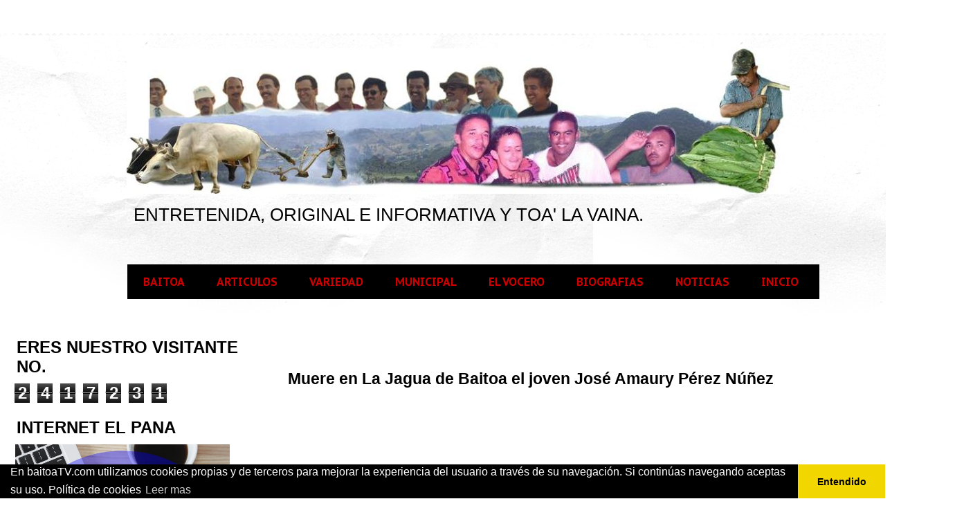

--- FILE ---
content_type: text/html; charset=UTF-8
request_url: http://www.baitoatv.com/2012/04/muere-en-la-jagua-de-baitoa-el-joven.html
body_size: 15647
content:
<!DOCTYPE html>
<html class='v2' dir='ltr' lang='es-419' xmlns='http://www.w3.org/1999/xhtml' xmlns:b='http://www.google.com/2005/gml/b' xmlns:data='http://www.google.com/2005/gml/data' xmlns:expr='http://www.google.com/2005/gml/expr'>
<head>
<link href='https://www.blogger.com/static/v1/widgets/335934321-css_bundle_v2.css' rel='stylesheet' type='text/css'/>
<script async='async' src='//pagead2.googlesyndication.com/pagead/js/adsbygoogle.js'></script>
<script> (adsbygoogle = window.adsbygoogle || []).push({ google_ad_client: "ca-pub-1019249035442110", enable_page_level_ads: true }); </script>
<script async='async' src='//pagead2.googlesyndication.com/pagead/js/adsbygoogle.js'></script>
<script> (adsbygoogle = window.adsbygoogle || []).push({ google_ad_client: "ca-pub-1019249035442110", enable_page_level_ads: true }); </script>
<meta content='width=1100' name='viewport'/>
<meta content='text/html; charset=UTF-8' http-equiv='Content-Type'/>
<meta content='blogger' name='generator'/>
<link href='http://www.baitoatv.com/favicon.ico' rel='icon' type='image/x-icon'/>
<link href='http://www.baitoatv.com/2012/04/muere-en-la-jagua-de-baitoa-el-joven.html' rel='canonical'/>
<link rel="alternate" type="application/atom+xml" title="LA VOZ OFICIAL DE BAITOA EN EL MUNDO. - Atom" href="http://www.baitoatv.com/feeds/posts/default" />
<link rel="alternate" type="application/rss+xml" title="LA VOZ OFICIAL DE BAITOA EN EL MUNDO. - RSS" href="http://www.baitoatv.com/feeds/posts/default?alt=rss" />
<link rel="service.post" type="application/atom+xml" title="LA VOZ OFICIAL DE BAITOA EN EL MUNDO. - Atom" href="https://www.blogger.com/feeds/1028163655511350122/posts/default" />

<link rel="alternate" type="application/atom+xml" title="LA VOZ OFICIAL DE BAITOA EN EL MUNDO. - Atom" href="http://www.baitoatv.com/feeds/477026208307862047/comments/default" />
<!--Can't find substitution for tag [blog.ieCssRetrofitLinks]-->
<link href='https://i.ytimg.com/vi/ovEeDcaIKvU/hqdefault.jpg' rel='image_src'/>
<meta content='http://www.baitoatv.com/2012/04/muere-en-la-jagua-de-baitoa-el-joven.html' property='og:url'/>
<meta content='Muere en La Jagua de Baitoa el joven José Amaury Pérez Núñez' property='og:title'/>
<meta content='  Por:Jean Carlos Collado   En la Mañana de este lunes 9 de abril murió en la Jagua de Baitoa el Joven   José Amaury Pérez Núñez de tan solo...' property='og:description'/>
<meta content='https://lh3.googleusercontent.com/blogger_img_proxy/AEn0k_u8nuhIX_lpByx4loDUPCY3w3XVU91LfG2cVt8oppmYstUeVDg4acQ2hUMSq75aoHuRgycEiD4NIluizPBmFF66RHjKtDIH5V8Kqls616UQjYx0=w1200-h630-n-k-no-nu' property='og:image'/>
<title>LA VOZ OFICIAL DE BAITOA EN EL MUNDO.: Muere en La Jagua de Baitoa el joven José Amaury Pérez Núñez</title>
<style type='text/css'>@font-face{font-family:'PT Sans Caption';font-style:normal;font-weight:700;font-display:swap;src:url(//fonts.gstatic.com/s/ptsanscaption/v20/0FlJVP6Hrxmt7-fsUFhlFXNIlpcSwSrkQQ-v7XwDg99l.woff2)format('woff2');unicode-range:U+0460-052F,U+1C80-1C8A,U+20B4,U+2DE0-2DFF,U+A640-A69F,U+FE2E-FE2F;}@font-face{font-family:'PT Sans Caption';font-style:normal;font-weight:700;font-display:swap;src:url(//fonts.gstatic.com/s/ptsanscaption/v20/0FlJVP6Hrxmt7-fsUFhlFXNIlpcSwSrkSA-v7XwDg99l.woff2)format('woff2');unicode-range:U+0301,U+0400-045F,U+0490-0491,U+04B0-04B1,U+2116;}@font-face{font-family:'PT Sans Caption';font-style:normal;font-weight:700;font-display:swap;src:url(//fonts.gstatic.com/s/ptsanscaption/v20/0FlJVP6Hrxmt7-fsUFhlFXNIlpcSwSrkQg-v7XwDg99l.woff2)format('woff2');unicode-range:U+0100-02BA,U+02BD-02C5,U+02C7-02CC,U+02CE-02D7,U+02DD-02FF,U+0304,U+0308,U+0329,U+1D00-1DBF,U+1E00-1E9F,U+1EF2-1EFF,U+2020,U+20A0-20AB,U+20AD-20C0,U+2113,U+2C60-2C7F,U+A720-A7FF;}@font-face{font-family:'PT Sans Caption';font-style:normal;font-weight:700;font-display:swap;src:url(//fonts.gstatic.com/s/ptsanscaption/v20/0FlJVP6Hrxmt7-fsUFhlFXNIlpcSwSrkTA-v7XwDgw.woff2)format('woff2');unicode-range:U+0000-00FF,U+0131,U+0152-0153,U+02BB-02BC,U+02C6,U+02DA,U+02DC,U+0304,U+0308,U+0329,U+2000-206F,U+20AC,U+2122,U+2191,U+2193,U+2212,U+2215,U+FEFF,U+FFFD;}</style>
<style id='page-skin-1' type='text/css'><!--
/*
-----------------------------------------------
Blogger Template Style
Name:     Travel
Designer: Sookhee Lee
URL:      www.plyfly.net
----------------------------------------------- */
/* Variable definitions
====================
<Variable name="keycolor" description="Main Color" type="color" default="#539bcd"/>
<Group description="Page Text" selector="body">
<Variable name="body.font" description="Font" type="font"
default="normal normal 13px 'Trebuchet MS',Trebuchet,sans-serif"/>
<Variable name="body.text.color" description="Text Color" type="color" default="#bbbbbb"/>
</Group>
<Group description="Backgrounds" selector=".body-fauxcolumns-outer">
<Variable name="body.background.color" description="Outer Background" type="color" default="#539bcd"/>
<Variable name="content.background.color" description="Main Background" type="color" default="transparent"/>
</Group>
<Group description="Links" selector=".main-outer">
<Variable name="link.color" description="Link Color" type="color" default="#ff9900"/>
<Variable name="link.visited.color" description="Visited Color" type="color" default="#b87209"/>
<Variable name="link.hover.color" description="Hover Color" type="color" default="#ff9900"/>
</Group>
<Group description="Blog Title" selector=".header h1">
<Variable name="header.font" description="Font" type="font"
default="normal normal 60px 'Trebuchet MS',Trebuchet,sans-serif"/>
<Variable name="header.text.color" description="Text Color" type="color" default="#ffffff" />
</Group>
<Group description="Blog Description" selector=".header .description">
<Variable name="description.text.color" description="Description Color" type="color"
default="#000000" />
</Group>
<Group description="Tabs Text" selector=".tabs-inner .widget li a">
<Variable name="tabs.font" description="Font" type="font"
default="normal bold 16px 'Trebuchet MS',Trebuchet,sans-serif"/>
<Variable name="tabs.text.color" description="Text Color" type="color" default="#ffffff"/>
<Variable name="tabs.selected.text.color" description="Selected Color" type="color" default="#ffffff"/>
</Group>
<Group description="Tabs Background" selector=".tabs-outer .PageList">
<Variable name="tabs.background.color" description="Background Color" type="color" default="transparent"/>
<Variable name="tabs.selected.background.color" description="Selected Color" type="color" default="transparent"/>
</Group>
<Group description="Date Header" selector=".main-inner h2.date-header">
<Variable name="date.font" description="Font" type="font"
default="normal normal 14px 'Trebuchet MS',Trebuchet,sans-serif"/>
<Variable name="date.text.color" description="Text Color" type="color" default="#000000"/>
</Group>
<Group description="Post Title" selector="h3.post-title a">
<Variable name="post.title.font" description="Font" type="font"
default="normal bold 20px 'Trebuchet MS',Trebuchet,sans-serif"/>
<Variable name="post.title.text.color" description="Text Color" type="color"
default="#ffffff"/>
</Group>
<Group description="Post Background" selector=".column-center-inner">
<Variable name="post.background.color" description="Background Color" type="color"
default="transparent"/>
<Variable name="post.background.url" description="Post Background URL" type="url" default="none"/>
</Group>
<Group description="Gadget Title Color" selector="h2">
<Variable name="widget.title.font" description="Font" type="font"
default="normal bold 14px 'Trebuchet MS',Trebuchet,sans-serif"/>
<Variable name="widget.title.text.color" description="Title Color" type="color" default="#ffffff"/>
</Group>
<Group description="Gadget Text" selector=".footer-inner .widget, .sidebar .widget">
<Variable name="widget.font" description="Font" type="font"
default="normal normal 20px Arial, Tahoma, Helvetica, FreeSans, sans-serif"/>
<Variable name="widget.text.color" description="Text Color" type="color" default="#000000"/>
</Group>
<Group description="Gadget Links" selector=".sidebar .widget">
<Variable name="widget.link.color" description="Link Color" type="color" default="#000000"/>
<Variable name="widget.link.visited.color" description="Visited Color" type="color" default="#3d5d83"/>
<Variable name="widget.alternate.text.color" description="Alternate Color" type="color" default="#ffffff"/>
</Group>
<Group description="Sidebar Background" selector=".column-left-inner .column-right-inner">
<Variable name="widget.outer.background.color" description="Background Color" type="color" default="transparent" />
<Variable name="widget.border.bevel.color" description="Bevel Color" type="color" default="transparent" />
</Group>
<Variable name="body.background" description="Body Background" type="background"
color="rgba(0, 0, 0, 0)" default="$(color) none repeat-x scroll top center"/>
<Variable name="content.background" description="Content Background" type="background"
color="#ffffff" default="$(color) none repeat scroll top center"/>
<Variable name="comments.background" description="Comments Background" type="background"
default="#cccccc none repeat scroll top center"/>
<Variable name="content.imageBorder.top.space" description="Content Image Border Top Space" type="length" default="0" min="0" max="100px"/>
<Variable name="content.imageBorder.top" description="Content Image Border Top" type="url" default="none"/>
<Variable name="content.margin" description="Content Margin Top" type="length" default="20px" min="0" max="100px"/>
<Variable name="content.padding" description="Content Padding" type="length" default="20px" min="0" max="100px"/>
<Variable name="content.posts.padding" description="Posts Content Padding" type="length" default="10px" min="0" max="100px"/>
<Variable name="tabs.background.gradient" description="Tabs Background Gradient" type="url"
default="url(https://resources.blogblog.com/blogblog/data/1kt/travel/bg_black_50.png)"/>
<Variable name="tabs.selected.background.gradient" description="Tabs Selected Background Gradient" type="url"
default="url(https://resources.blogblog.com/blogblog/data/1kt/travel/bg_black_50.png)"/>
<Variable name="widget.outer.background.gradient" description="Sidebar Gradient" type="url"
default="url(https://resources.blogblog.com/blogblog/data/1kt/travel/bg_black_50.png)"/>
<Variable name="footer.background.gradient" description="Footer Background Gradient" type="url" default="none"/>
<Variable name="mobile.background.overlay" description="Mobile Background Overlay" type="string"
default="transparent none repeat scroll top left"/>
<Variable name="mobile.button.color" description="Mobile Button Color" type="color" default="#ffffff" />
<Variable name="startSide" description="Side where text starts in blog language" type="automatic" default="left"/>
<Variable name="endSide" description="Side where text ends in blog language" type="automatic" default="right"/>
*/
/* Content
----------------------------------------------- */
body {
font: normal normal 20px Arial, Tahoma, Helvetica, FreeSans, sans-serif;
color: #000000;
background: rgba(0, 0, 0, 0) url(http://1.bp.blogspot.com/-4yRbTQ4FhaQ/WU0e9eV8pQI/AAAAAAAAEQA/h4Cg9-zQn6wuJnOyjrVcqysVfC76qac3gCK4BGAYYCw/s1600/blanco.png) repeat scroll top left;
}
html body .region-inner {
min-width: 0;
max-width: 100%;
width: auto;
}
a:link {
text-decoration:none;
color: #4b89d4;
}
a:visited {
text-decoration:none;
color: #3d5d83;
}
a:hover {
text-decoration:underline;
color: #f28d00;
}
.content-outer .content-cap-top {
height: 5px;
background: transparent url(https://resources.blogblog.com/blogblog/data/1kt/travel/bg_container.png) repeat-x scroll top center;
}
.content-outer {
margin: 0 auto;
padding-top: 20px;
}
.content-inner {
background: #ffffff url(https://resources.blogblog.com/blogblog/data/1kt/travel/bg_container.png) repeat-x scroll top left;
background-position: left -5px;
background-color: #ffffff;
padding: 20px;
}
.main-inner .date-outer {
margin-bottom: 2em;
}
/* Header
----------------------------------------------- */
.header-inner .Header .titlewrapper,
.header-inner .Header .descriptionwrapper {
padding-left: 10px;
padding-right: 10px;
}
.Header h1 {
font: normal normal 24px Arial, Tahoma, Helvetica, FreeSans, sans-serif;
color: #000000;
}
.Header h1 a {
color: #000000;
}
.Header .description {
font-size: 130%;
}
/* Tabs
----------------------------------------------- */
.tabs-inner {
margin: 1em 0 0;
padding: 0;
}
.tabs-inner .section {
margin: 0;
}
.tabs-inner .widget ul {
padding: 0;
background: #000000 none repeat scroll top center;
}
.tabs-inner .widget li {
border: none;
}
.tabs-inner .widget li a {
display: inline-block;
padding: 1em 1.5em;
color: #cc0000;
font: normal bold 16px PT Sans Caption;
}
.tabs-inner .widget li.selected a,
.tabs-inner .widget li a:hover {
position: relative;
z-index: 1;
background: #f80000 none repeat scroll top center;
color: #fcfcfc;
}
/* Headings
----------------------------------------------- */
h2 {
font: normal bold 24px 'Trebuchet MS',Trebuchet,sans-serif;
color: #000000;
}
.main-inner h2.date-header {
font: normal normal 14px 'Trebuchet MS',Trebuchet,sans-serif;
color: #6d6d6d;
}
.footer-inner .widget h2,
.sidebar .widget h2 {
padding-bottom: .5em;
}
/* Main
----------------------------------------------- */
.main-inner {
padding: 20px 0;
}
.main-inner .column-center-inner {
padding: 10px 0;
}
.main-inner .column-center-inner .section {
margin: 0 10px;
}
.main-inner .column-right-inner {
margin-left: 20px;
}
.main-inner .fauxcolumn-right-outer .fauxcolumn-inner {
margin-left: 20px;
background: #ffffff none repeat scroll top left;
}
.main-inner .column-left-inner {
margin-right: 20px;
}
.main-inner .fauxcolumn-left-outer .fauxcolumn-inner {
margin-right: 20px;
background: #ffffff none repeat scroll top left;
}
.main-inner .column-left-inner,
.main-inner .column-right-inner {
padding: 15px 0;
}
/* Posts
----------------------------------------------- */
h3.post-title {
margin-top: 20px;
}
h3.post-title a {
font: normal bold 36px Arial, Tahoma, Helvetica, FreeSans, sans-serif;
color: #000000;
}
h3.post-title a:hover {
text-decoration: underline;
}
.main-inner .column-center-outer {
background: #ffffff none repeat scroll top left;
_background-image: none;
}
.post-body {
line-height: 1.4;
position: relative;
}
.post-header {
margin: 0 0 1em;
line-height: 1.6;
}
.post-footer {
margin: .5em 0;
line-height: 1.6;
}
#blog-pager {
font-size: 140%;
}
#comments {
background: #cccccc none repeat scroll top center;
padding: 15px;
}
#comments .comment-author {
padding-top: 1.5em;
}
#comments h4,
#comments .comment-author a,
#comments .comment-timestamp a {
color: #000000;
}
#comments .comment-author:first-child {
padding-top: 0;
border-top: none;
}
.avatar-image-container {
margin: .2em 0 0;
}
/* Comments
----------------------------------------------- */
#comments a {
color: #000000;
}
.comments .comments-content .icon.blog-author {
background-repeat: no-repeat;
background-image: url([data-uri]);
}
.comments .comments-content .loadmore a {
border-top: 1px solid #000000;
border-bottom: 1px solid #000000;
}
.comments .comment-thread.inline-thread {
background: #ffffff;
}
.comments .continue {
border-top: 2px solid #000000;
}
/* Widgets
----------------------------------------------- */
.sidebar .widget {
border-bottom: 2px solid #ffffff;
padding-bottom: 10px;
margin: 10px 0;
}
.sidebar .widget:first-child {
margin-top: 0;
}
.sidebar .widget:last-child {
border-bottom: none;
margin-bottom: 0;
padding-bottom: 0;
}
.footer-inner .widget,
.sidebar .widget {
font: normal normal 13px 'Trebuchet MS',Trebuchet,sans-serif;
color: #ffffff;
}
.sidebar .widget a:link {
color: #000000;
text-decoration: none;
}
.sidebar .widget a:visited {
color: #ffffff;
}
.sidebar .widget a:hover {
color: #000000;
text-decoration: underline;
}
.footer-inner .widget a:link {
color: #4b89d4;
text-decoration: none;
}
.footer-inner .widget a:visited {
color: #3d5d83;
}
.footer-inner .widget a:hover {
color: #4b89d4;
text-decoration: underline;
}
.widget .zippy {
color: #000000;
}
.footer-inner {
background: transparent none repeat scroll top center;
}
/* Mobile
----------------------------------------------- */
body.mobile  {
background-size: 100% auto;
}
body.mobile .AdSense {
margin: 0 -10px;
}
.mobile .body-fauxcolumn-outer {
background: transparent none repeat scroll top left;
}
.mobile .footer-inner .widget a:link {
color: #000000;
text-decoration: none;
}
.mobile .footer-inner .widget a:visited {
color: #ffffff;
}
.mobile-post-outer a {
color: #000000;
}
.mobile-link-button {
background-color: #4b89d4;
}
.mobile-link-button a:link, .mobile-link-button a:visited {
color: rgba(0, 0, 0, 0);
}
.mobile-index-contents {
color: #000000;
}
.mobile .tabs-inner .PageList .widget-content {
background: #f80000 none repeat scroll top center;
color: #fcfcfc;
}
.mobile .tabs-inner .PageList .widget-content .pagelist-arrow {
border-left: 1px solid #fcfcfc;
}

--></style>
<style id='template-skin-1' type='text/css'><!--
body {
min-width: 1370px;
}
.content-outer, .content-fauxcolumn-outer, .region-inner {
min-width: 1370px;
max-width: 1370px;
_width: 1370px;
}
.main-inner .columns {
padding-left: 400px;
padding-right: 0px;
}
.main-inner .fauxcolumn-center-outer {
left: 400px;
right: 0px;
/* IE6 does not respect left and right together */
_width: expression(this.parentNode.offsetWidth -
parseInt("400px") -
parseInt("0px") + 'px');
}
.main-inner .fauxcolumn-left-outer {
width: 400px;
}
.main-inner .fauxcolumn-right-outer {
width: 0px;
}
.main-inner .column-left-outer {
width: 400px;
right: 100%;
margin-left: -400px;
}
.main-inner .column-right-outer {
width: 0px;
margin-right: -0px;
}
#layout {
min-width: 0;
}
#layout .content-outer {
min-width: 0;
width: 800px;
}
#layout .region-inner {
min-width: 0;
width: auto;
}
body#layout div.add_widget {
padding: 8px;
}
body#layout div.add_widget a {
margin-left: 32px;
}
--></style>
<style>
    body {background-image:url(http\:\/\/1.bp.blogspot.com\/-4yRbTQ4FhaQ\/WU0e9eV8pQI\/AAAAAAAAEQA\/h4Cg9-zQn6wuJnOyjrVcqysVfC76qac3gCK4BGAYYCw\/s1600\/blanco.png);}
    
@media (max-width: 200px) { body {background-image:url(http\:\/\/1.bp.blogspot.com\/-4yRbTQ4FhaQ\/WU0e9eV8pQI\/AAAAAAAAEQA\/h4Cg9-zQn6wuJnOyjrVcqysVfC76qac3gCK4BGAYYCw\/w200\/blanco.png);}}
@media (max-width: 400px) and (min-width: 201px) { body {background-image:url(http\:\/\/1.bp.blogspot.com\/-4yRbTQ4FhaQ\/WU0e9eV8pQI\/AAAAAAAAEQA\/h4Cg9-zQn6wuJnOyjrVcqysVfC76qac3gCK4BGAYYCw\/w400\/blanco.png);}}
@media (max-width: 800px) and (min-width: 401px) { body {background-image:url(http\:\/\/1.bp.blogspot.com\/-4yRbTQ4FhaQ\/WU0e9eV8pQI\/AAAAAAAAEQA\/h4Cg9-zQn6wuJnOyjrVcqysVfC76qac3gCK4BGAYYCw\/w800\/blanco.png);}}
@media (max-width: 1200px) and (min-width: 801px) { body {background-image:url(http\:\/\/1.bp.blogspot.com\/-4yRbTQ4FhaQ\/WU0e9eV8pQI\/AAAAAAAAEQA\/h4Cg9-zQn6wuJnOyjrVcqysVfC76qac3gCK4BGAYYCw\/w1200\/blanco.png);}}
/* Last tag covers anything over one higher than the previous max-size cap. */
@media (min-width: 1201px) { body {background-image:url(http\:\/\/1.bp.blogspot.com\/-4yRbTQ4FhaQ\/WU0e9eV8pQI\/AAAAAAAAEQA\/h4Cg9-zQn6wuJnOyjrVcqysVfC76qac3gCK4BGAYYCw\/w1600\/blanco.png);}}
  </style>
<link href='//cdnjs.cloudflare.com/ajax/libs/cookieconsent2/3.1.0/cookieconsent.min.css' rel='stylesheet' type='text/css'/>
<script src='//cdnjs.cloudflare.com/ajax/libs/cookieconsent2/3.1.0/cookieconsent.min.js'></script>
<link href='//cdnjs.cloudflare.com/ajax/libs/cookieconsent2/3.1.0/cookieconsent.min.css' rel='stylesheet' type='text/css'/>
<script src='//cdnjs.cloudflare.com/ajax/libs/cookieconsent2/3.1.0/cookieconsent.min.js'></script>
<script>
window.addEventListener("load", function(){
window.cookieconsent.initialise({
  "palette": {
    "popup": {
      "background": "#000"
    },
    "button": {
      "background": "#f1d600"
    }
  },
  "theme": "edgeless",
  "content": {
    "message": "En baitoaTV.com utilizamos cookies propias y de terceros para mejorar la experiencia del usuario a través de su navegación. Si continúas navegando aceptas su uso. Política de cookies",
    "dismiss": "Entendido",
    "link": "Leer mas ",
    "href": "https://www.baitoatv.com/p/como-google-usa-las-cookies.html"
  }
})});
</script>
<script async='async' src='//pagead2.googlesyndication.com/pagead/js/adsbygoogle.js'></script>
<script>
     (adsbygoogle = window.adsbygoogle || []).push({
          google_ad_client: "ca-pub-1019249035442110",
          enable_page_level_ads: true
     });
</script>
<link href='https://www.blogger.com/dyn-css/authorization.css?targetBlogID=1028163655511350122&amp;zx=f3ec0db8-d618-483e-b547-e022b280c3af' media='none' onload='if(media!=&#39;all&#39;)media=&#39;all&#39;' rel='stylesheet'/><noscript><link href='https://www.blogger.com/dyn-css/authorization.css?targetBlogID=1028163655511350122&amp;zx=f3ec0db8-d618-483e-b547-e022b280c3af' rel='stylesheet'/></noscript>
<meta name='google-adsense-platform-account' content='ca-host-pub-1556223355139109'/>
<meta name='google-adsense-platform-domain' content='blogspot.com'/>

<!-- data-ad-client=ca-pub-1019249035442110 -->

</head>
<body class='loading'>
<div class='navbar no-items section' id='navbar' name='NavBar '>
</div>
<div class='body-fauxcolumns'>
<div class='fauxcolumn-outer body-fauxcolumn-outer'>
<div class='cap-top'>
<div class='cap-left'></div>
<div class='cap-right'></div>
</div>
<div class='fauxborder-left'>
<div class='fauxborder-right'></div>
<div class='fauxcolumn-inner'>
</div>
</div>
<div class='cap-bottom'>
<div class='cap-left'></div>
<div class='cap-right'></div>
</div>
</div>
</div>
<div class='content'>
<div class='content-fauxcolumns'>
<div class='fauxcolumn-outer content-fauxcolumn-outer'>
<div class='cap-top'>
<div class='cap-left'></div>
<div class='cap-right'></div>
</div>
<div class='fauxborder-left'>
<div class='fauxborder-right'></div>
<div class='fauxcolumn-inner'>
</div>
</div>
<div class='cap-bottom'>
<div class='cap-left'></div>
<div class='cap-right'></div>
</div>
</div>
</div>
<div class='content-outer'>
<div class='content-cap-top cap-top'>
<div class='cap-left'></div>
<div class='cap-right'></div>
</div>
<div class='fauxborder-left content-fauxborder-left'>
<div class='fauxborder-right content-fauxborder-right'></div>
<div class='content-inner'>
<header>
<div class='header-outer'>
<div class='header-cap-top cap-top'>
<div class='cap-left'></div>
<div class='cap-right'></div>
</div>
<div class='fauxborder-left header-fauxborder-left'>
<div class='fauxborder-right header-fauxborder-right'></div>
<div class='region-inner header-inner'>
<div class='header section' id='header' name='Encabezado'><div class='widget Header' data-version='1' id='Header1'>
<div id='header-inner'>
<a href='http://www.baitoatv.com/' style='display: block'>
<img alt='LA VOZ OFICIAL DE BAITOA EN EL MUNDO.' height='211px; ' id='Header1_headerimg' src='https://blogger.googleusercontent.com/img/b/R29vZ2xl/AVvXsEj2N1efDQreijARCNsR7IXA6Ve_sGWBvByVNVroEJFkmR2uaeP5egxyYuy0qsDVDPkvN_SjdsctudmjqpmHyXSgqwQR9PAML1LnpnXoYv9ITJJYc9cG2Ec-mSAOofSDlUGeH7O1SM7lYkoN/s1460/fondo+baitoTV.jpg' style='display: block' width='960px; '/>
</a>
<div class='descriptionwrapper'>
<p class='description'><span>ENTRETENIDA, ORIGINAL E INFORMATIVA Y TOA' LA VAINA.</span></p>
</div>
</div>
</div></div>
</div>
</div>
<div class='header-cap-bottom cap-bottom'>
<div class='cap-left'></div>
<div class='cap-right'></div>
</div>
</div>
</header>
<div class='tabs-outer'>
<div class='tabs-cap-top cap-top'>
<div class='cap-left'></div>
<div class='cap-right'></div>
</div>
<div class='fauxborder-left tabs-fauxborder-left'>
<div class='fauxborder-right tabs-fauxborder-right'></div>
<div class='region-inner tabs-inner'>
<div class='tabs no-items section' id='crosscol' name='Todas las columnas'></div>
<div class='tabs section' id='crosscol-overflow' name='Cross-Column 2'><div class='widget HTML' data-version='1' id='HTML1'>
<div class='widget-content'>
<style type="text/css">
			
			* {
				margin:-1px;
				padding:-1px;
			}
			
			#header {
				margin:auto;
				width:1000px;
				font-family:Arial, Helvetica, sans-serif;
			}
			
			ul, ol {
				list-style:none;
			}
			
			.nav > li {
				float:left;
			}
			
			.nav li a {
				background-color:#000;
				color:#fff;
				text-decoration:none;
				padding:1px 1px;
				display:block;
			}
			
			.nav li a:hover {
				background-color:#434343;
			}
			
			.nav li ul {
				display:none;
				position:absolute;
				min-width:100px;
			}
			
			.nav li:hover > ul {
				display:block;
			}
			
			.nav li ul li {
				position:relative;
			}
			
			.nav li ul li ul {
				right:-100px;
				top:0px;
			
		</style>
	
	
		<div id="header">
			<ul class="nav">
<li><a href="http://www.baitoatv.com/search/label/baitoa">BAITOA</a>
					<ul>
						<li><a href="http://www.baitoatv.com/search/label/BAITOA%20MUNICIPIO ">BAITOA MUNICIPIO</a></li>


<li><a href="http://www.baitoatv.com/search/label/HOSPITAL%20DE%20BAITOA">HOSPITAL</a></li>
						<li><a href="http://www.baitoatv.com/search/label/agua%20baitoa ">ACUEDUCTO</a></li>
                                                <li><a href="http://www.baitoatv.com/search/label/problematicas ">PROBLEMATICAS</a> </li>

<li><a href="http://www.baitoatv.com/search/label/unidos%20por%20amor">UNIDOS POR AMOR A BAITOA</a></li>


</ul></li>

				
<li><a href="http://www.baitoatv.com/search/label/articulos">ARTICULOS</a>
<ul>
						<li><a href="http://www.baitoatv.com/search/label/LEONARDO%20PEREZ">LEONARDO PEREZ</a></li>
						<li><a href="http://www.baitoatv.com/search/label/Ruben%20Diaz">RUBEN DIAZ</a></li>
<li><a href="https://www.baitoatv.com/search/label/Jose%20Miguel%20Nu%C3%B1ez">JOSE MIGUEL NUÑEZ</a></li>
						<li><a href="https://www.baitoatv.com/search/label/Waldy%20Genao.">WALDY GENAO</a> </li>
                                                <li><a href="http://www.baitoatv.com/search/label/Rafael%20Pe%C3%B1a">RAFAEL PEÑA</a></li>
			
						
					</ul>
				</li>

						

				
<li><a href="http://www.baitoatv.com/search/label/variedad">VARIEDAD</a>
<ul>
<li><a href="http://www.baitoatv.com/search/label/talento%20local ">TALENTO LOCAL</a>  </li>

<li><a href="http://www.baitoatv.com/search/label/fotosbaitoa">FOTOS DE BAITOA </a>  </li>
<li><a href="http://www.baitoatv.com/search/label/actividades ">ACTIVIDADES</a>  </li>
<li><a href="http://www.baitoatv.com/search/label/eventos">EVENTOS</a>  </li>
</ul> </li>

<li><a href="http://www.baitoatv.com/search/label/Municipal">MUNICIPAL</a>
		<ul>
<li><a href="http://www.baitoatv.com/search/label/RADHAMES%20ROJAS ">RADHAMES ROJAS</a> </li>
<li><a href="http://www.baitoatv.com/search/label/Bernardo%20Lopez">BERNARDO LOPEZ</a></li>

</ul> </li>


				<li><a href="http://www.baitoatv.com/search/label/elvocerotv">EL VOCERO</a>
<ul>
						
						<li><a href="http://www.baitoatv.com/search/label/entrevistas">ENTREVISTAS</a></li>
						<li><a href="http://www.baitoatv.com/search/label/comentarios">COMENTARIOS</a> </li>
<li><a href="http://www.baitoatv.com/search/label/lacherchadenewyork ">LA CHERCHAR EN NY</a>  </li>
</ul> </li>
		


<li><a href="http://www.baitoatv.com/search/label/lideres">BIOGRAFIAS</a>
<ul> 
<li><a href="http://www.baitoatv.com/search/label/personages "> PERSONAJES</a></li>
</ul>
</li>
<li><a href=" http://www.baitoatv.com/search/label/noticias">NOTICIAS</a>
					<ul> 
						
<li><a href="http://www.baitoatv.com/search/label/Sabana%20Iglesia "> SABANA IGLESIA</a></li>
							</ul>
				</li>


<li><a href="http://www.baitoatv.com">INICIO</a></li>




					
		
		</ul></div>

<div class="separator" style="clear: both; text-align: center;">
<a href="https://blogger.googleusercontent.com/img/b/R29vZ2xl/AVvXsEhEvtNqAuiOn_kC49GYGEeJ3DMZPxx28L01Ox1l_PiORmQyk0zZ3xOXQmSKMdLf2S5h7le2KS86c3YViL2jsji0WHvpDbWE_VccKaPRgfNIrhwYI2IretvsNh8K6W3b9zSmKWMFZKCbTFqw/s1600/fondo-blanco-275-x-11-m.jpg" imageanchor="1" style="margin-left: 1em; margin-right: 1em;"><img border="0" data-original-height="5" data-original-width="1" height="5" src="https://blogger.googleusercontent.com/img/b/R29vZ2xl/AVvXsEhEvtNqAuiOn_kC49GYGEeJ3DMZPxx28L01Ox1l_PiORmQyk0zZ3xOXQmSKMdLf2S5h7le2KS86c3YViL2jsji0WHvpDbWE_VccKaPRgfNIrhwYI2IretvsNh8K6W3b9zSmKWMFZKCbTFqw/s320/fondo-blanco-275-x-11-m.jpg" width="1" /></a></div>
</div>
<div class='clear'></div>
</div></div>
</div>
</div>
<div class='tabs-cap-bottom cap-bottom'>
<div class='cap-left'></div>
<div class='cap-right'></div>
</div>
</div>
<div class='main-outer'>
<div class='main-cap-top cap-top'>
<div class='cap-left'></div>
<div class='cap-right'></div>
</div>
<div class='fauxborder-left main-fauxborder-left'>
<div class='fauxborder-right main-fauxborder-right'></div>
<div class='region-inner main-inner'>
<div class='columns fauxcolumns'>
<div class='fauxcolumn-outer fauxcolumn-center-outer'>
<div class='cap-top'>
<div class='cap-left'></div>
<div class='cap-right'></div>
</div>
<div class='fauxborder-left'>
<div class='fauxborder-right'></div>
<div class='fauxcolumn-inner'>
</div>
</div>
<div class='cap-bottom'>
<div class='cap-left'></div>
<div class='cap-right'></div>
</div>
</div>
<div class='fauxcolumn-outer fauxcolumn-left-outer'>
<div class='cap-top'>
<div class='cap-left'></div>
<div class='cap-right'></div>
</div>
<div class='fauxborder-left'>
<div class='fauxborder-right'></div>
<div class='fauxcolumn-inner'>
</div>
</div>
<div class='cap-bottom'>
<div class='cap-left'></div>
<div class='cap-right'></div>
</div>
</div>
<div class='fauxcolumn-outer fauxcolumn-right-outer'>
<div class='cap-top'>
<div class='cap-left'></div>
<div class='cap-right'></div>
</div>
<div class='fauxborder-left'>
<div class='fauxborder-right'></div>
<div class='fauxcolumn-inner'>
</div>
</div>
<div class='cap-bottom'>
<div class='cap-left'></div>
<div class='cap-right'></div>
</div>
</div>
<!-- corrects IE6 width calculation -->
<div class='columns-inner'>
<div class='column-center-outer'>
<div class='column-center-inner'>
<div class='main section' id='main' name='Principal'><div class='widget Blog' data-version='1' id='Blog1'>
<div class='blog-posts hfeed'>

          <div class="date-outer">
        

          <div class="date-posts">
        
<div class='post-outer'>
<div class='post hentry uncustomized-post-template' itemprop='blogPost' itemscope='itemscope' itemtype='http://schema.org/BlogPosting'>
<meta content='https://i.ytimg.com/vi/ovEeDcaIKvU/hqdefault.jpg' itemprop='image_url'/>
<meta content='1028163655511350122' itemprop='blogId'/>
<meta content='477026208307862047' itemprop='postId'/>
<a name='477026208307862047'></a>
<h3 class='post-title entry-title' itemprop='name'>
Muere en La Jagua de Baitoa el joven José Amaury Pérez Núñez
</h3>
<div class='post-header'>
<div class='post-header-line-1'></div>
</div>
<div class='post-body entry-content' id='post-body-477026208307862047' itemprop='description articleBody'>
<iframe allowfullscreen="" src="http://www.youtube.com/embed/ovEeDcaIKvU?fs=1" frameborder="0" height="300" width="610"></iframe>

<span style=";font-family:Calibri;font-size:13pt;"  ><span style="color:white;"><span style="color: rgb(204, 0, 0);">Por:Jean Carlos Collado<o:p></o:p></span></span></span>

<span style=";font-family:Calibri;font-size:13pt;color:black;"   >En la Mañana de este lunes 9 de abril murió en la Jagua de Baitoa el Joven<span style="">  </span>José Amaury Pérez Núñez de tan solo 18 años de edad.</span>

<div class="MsoNormal" style="margin: 0cm 0cm 0pt;"><span style=";font-family:Calibri;font-size:13pt;color:black;"   >Según nos dijo el padre el joven venia sufriendo de los pulmones y riñones desde hace ya 3 meses atrás lo cual se le fue complicando cada vez más. Ellos estaban Dializando al joven pero al parecer no aguanto más lo que provocara la muerte de Amaury.</span></div><div class="MsoNormal" style="margin: 0cm 0cm 0pt;"><span style=";font-family:Calibri;font-size:13pt;color:black;"   >Baitoa esta de luto tras la perdida de este joven estudiante&#8230;<o:p></o:p></span></div>
<div style='clear: both;'></div>
</div>
<div class='post-footer'>
<div class='post-footer-line post-footer-line-1'>
<span class='post-author vcard'>
</span>
<span class='post-timestamp'>
</span>
<span class='post-comment-link'>
</span>
<span class='post-icons'>
<span class='item-control blog-admin pid-1689177088'>
<a href='https://www.blogger.com/post-edit.g?blogID=1028163655511350122&postID=477026208307862047&from=pencil' title='Editar entrada'>
<img alt='' class='icon-action' height='18' src='https://resources.blogblog.com/img/icon18_edit_allbkg.gif' width='18'/>
</a>
</span>
</span>
<div class='post-share-buttons goog-inline-block'>
<a class='goog-inline-block share-button sb-email' href='https://www.blogger.com/share-post.g?blogID=1028163655511350122&postID=477026208307862047&target=email' target='_blank' title='Enviar esto por correo electrónico'><span class='share-button-link-text'>Enviar esto por correo electrónico</span></a><a class='goog-inline-block share-button sb-blog' href='https://www.blogger.com/share-post.g?blogID=1028163655511350122&postID=477026208307862047&target=blog' onclick='window.open(this.href, "_blank", "height=270,width=475"); return false;' target='_blank' title='BlogThis!'><span class='share-button-link-text'>BlogThis!</span></a><a class='goog-inline-block share-button sb-twitter' href='https://www.blogger.com/share-post.g?blogID=1028163655511350122&postID=477026208307862047&target=twitter' target='_blank' title='Compartir en X'><span class='share-button-link-text'>Compartir en X</span></a><a class='goog-inline-block share-button sb-facebook' href='https://www.blogger.com/share-post.g?blogID=1028163655511350122&postID=477026208307862047&target=facebook' onclick='window.open(this.href, "_blank", "height=430,width=640"); return false;' target='_blank' title='Compartir en Facebook'><span class='share-button-link-text'>Compartir en Facebook</span></a><a class='goog-inline-block share-button sb-pinterest' href='https://www.blogger.com/share-post.g?blogID=1028163655511350122&postID=477026208307862047&target=pinterest' target='_blank' title='Compartir en Pinterest'><span class='share-button-link-text'>Compartir en Pinterest</span></a>
</div>
</div>
<div class='post-footer-line post-footer-line-2'>
<span class='post-labels'>
</span>
</div>
<div class='post-footer-line post-footer-line-3'>
<span class='post-location'>
</span>
</div>
</div>
</div>
<div class='comments' id='comments'>
<a name='comments'></a>
</div>
</div>
<div class='inline-ad'>
</div>

        </div></div>
      
</div>
<div class='blog-pager' id='blog-pager'>
<span id='blog-pager-newer-link'>
<a class='blog-pager-newer-link' href='http://www.baitoatv.com/2012/04/defensa-civil-de-baitoa-sierra-con.html' id='Blog1_blog-pager-newer-link' title='Entrada más reciente'>Entrada más reciente</a>
</span>
<span id='blog-pager-older-link'>
<a class='blog-pager-older-link' href='http://www.baitoatv.com/2012/04/arroyo-de-baitoa-botaooodespues-de-caer.html' id='Blog1_blog-pager-older-link' title='Entrada antigua'>Entrada antigua</a>
</span>
<a class='home-link' href='http://www.baitoatv.com/'>Página Principal</a>
</div>
<div class='clear'></div>
<div class='post-feeds'>
</div>
</div><div class='widget HTML' data-version='1' id='HTML2'>
<div class='widget-content'>
<script async src="//pagead2.googlesyndication.com/pagead/js/adsbygoogle.js"></script>
<ins class="adsbygoogle"
     style="display:inline-block;width:300px;height:600px"
     data-ad-client="ca-pub-1019249035442110"
     data-ad-slot="1970816470"></ins>
<script>
     (adsbygoogle = window.adsbygoogle || []).push({});
</script>
</div>
<div class='clear'></div>
</div><div class='widget PopularPosts' data-version='1' id='PopularPosts1'>
<h2>LA VOZ OFICIAL DE BAITOA EN EL MUNDO</h2>
<div class='widget-content popular-posts'>
<ul>
<li>
<div class='item-content'>
<div class='item-thumbnail'>
<a href='http://www.baitoatv.com/2014/08/figureo-tipo-baitoatv-24-agosto-baitoa.html' target='_blank'>
<img alt='' border='0' src='https://blogger.googleusercontent.com/img/b/R29vZ2xl/AVvXsEgQQYynPYjFixtOyz48keeBPV9AfyXSFilFF8HoIfgDvMX11tzpXl9lq_CORpQNNZzoK9eDNDagukFNpCgy2bJuiRj2wWGsfEYweMrSn100p7QTk9aK2HInbPBvRTGwVdpA06a16F7-w2Xg/w72-h72-p-k-no-nu/10647569_10204806546182433_665601273_n.jpg'/>
</a>
</div>
<div class='item-title'><a href='http://www.baitoatv.com/2014/08/figureo-tipo-baitoatv-24-agosto-baitoa.html'>Figureo tipo baitoaTV; 24 agosto Baitoa</a></div>
<div class='item-snippet'>          La chicas de del control del sábado, Riky y su amigo Judio; Carlos Iglesia de regreso en Baitoa luego de 14 años y el combo comple...</div>
</div>
<div style='clear: both;'></div>
</li>
<li>
<div class='item-content'>
<div class='item-thumbnail'>
<a href='http://www.baitoatv.com/2013/07/amplificando-mi-voz-infancia-feliz.html' target='_blank'>
<img alt='' border='0' src='https://lh3.googleusercontent.com/blogger_img_proxy/AEn0k_uqHCkMdhvYhAEAz7hoIq6ZRWDV7uCmTDXUFi8ooiCP574hvm7LRYgNe4-_oha64ZeBquPGefLwSQ6ghfRuQtuTq7UKZYSz2X6HRteDVjGfNzn2joljQNbcPtwSQvpv8cc6YXb8lC5Lmkq_Q-NB6oGnusub_5pgEQP960oeD8Nl4w=w72-h72-p-k-no-nu'/>
</a>
</div>
<div class='item-title'><a href='http://www.baitoatv.com/2013/07/amplificando-mi-voz-infancia-feliz.html'>Amplificando mi voz; INFANCIA FELIZ</a></div>
<div class='item-snippet'>  I N F A N C I A &#160;   F E L I Z&#160;  Por: Jose Miguel     A yer, mientras hurgaba entre mís amigos de papel y tinta ( los libros )  me encontré...</div>
</div>
<div style='clear: both;'></div>
</li>
<li>
<div class='item-content'>
<div class='item-thumbnail'>
<a href='http://www.baitoatv.com/2014/03/papa-urena-entrevista-en-sabana-iglesia.html' target='_blank'>
<img alt='' border='0' src='https://blogger.googleusercontent.com/img/b/R29vZ2xl/AVvXsEj4sB5-AegkbBqo9P2VKsLtwACAE6ICwLbgI70p-1PbbKhHikmOQ95oANrSGt54VKfaCOy0oFSOEewMZh2Vz3YV5-IaT4vFy7BOTgjEoQW8S0SvFuqwFQZxjoWJH_BCHxxYGKlsgrwOWMU/w72-h72-p-k-no-nu/johnny+sky+angel.jpg'/>
</a>
</div>
<div class='item-title'><a href='http://www.baitoatv.com/2014/03/papa-urena-entrevista-en-sabana-iglesia.html'>Papá Ureña entrevista en Sabana Iglesia a Johnny Sky el #1 del Billboard</a></div>
<div class='item-snippet'> sabanaiglesia.org @EdwinAlmonte   Espere este Domingo 9 en el programa Sabana Iglesia en TV la entrevista con el artista del momento, Johnn...</div>
</div>
<div style='clear: both;'></div>
</li>
<li>
<div class='item-content'>
<div class='item-title'><a href='http://www.baitoatv.com/2008/03/novedad.html'>Novedad</a></div>
<div class='item-snippet'>Quieres saber quienes son los estudiantes más sobresalientes del liceo de baitoa? Quieres saber como se efectuó la batalla del 30 de marzo d...</div>
</div>
<div style='clear: both;'></div>
</li>
<li>
<div class='item-content'>
<div class='item-thumbnail'>
<a href='http://www.baitoatv.com/2014/07/seis-meses-despues-de-los-acuerdos-y.html' target='_blank'>
<img alt='' border='0' src='https://blogger.googleusercontent.com/img/b/R29vZ2xl/AVvXsEhTj_F6AU0gVSNkO7897H9KpMzZantCzT2fenbpeDPF-5SZVRHO0FhEMMQW6doBAybHR3FN7xeMzyrTjhN2wYaaqzY2LW2h1A0c222MsjiJatGTn5KDly2PEZ9jc653bDs6fKQyW4NtpPm7/w72-h72-p-k-no-nu/PARALIZAN+ACTIVIDADES+EN+BAITOA+EN+RECLAMO+DE+CONSTRUCCI%25C3%2593N+DE+CEMENTERIO.jpg'/>
</a>
</div>
<div class='item-title'><a href='http://www.baitoatv.com/2014/07/seis-meses-despues-de-los-acuerdos-y.html'>Seis meses después de los acuerdos y aun no tenemos cementerio</a></div>
<div class='item-snippet'> Por: Waldy Genao&#160;&#160;&#160;&#160;&#160;&#160;&#160;&#160;&#160;&#160;&#160;&#160;&#160;&#160;&#160;&#160;&#160;&#160;&#160;&#160;&#160;&#160;&#160;&#160;&#160;&#160;&#160;&#160;&#160;&#160;&#160;&#160; baitoaTV.com&#160;&#160;&#160;&#160;&#160;&#160;&#160;&#160;&#160;&#160;&#160;&#160;&#160;&#160;&#160;&#160;&#160;&#160;&#160;&#160;&#160;&#160;&#160;&#160;&#160;&#160; 10 Julio 2014     A  mediados de febrero, cuando se...</div>
</div>
<div style='clear: both;'></div>
</li>
<li>
<div class='item-content'>
<div class='item-thumbnail'>
<a href='http://www.baitoatv.com/2010/09/hoy-esta-de-fiesta-de-cumpleanos-un.html' target='_blank'>
<img alt='' border='0' src='https://blogger.googleusercontent.com/img/b/R29vZ2xl/AVvXsEgdaz58o0R1pTUse3Oaug8hC9_YfaaprM53BWRXPHAQJXZAes61ZlAT0etEe6H8KCE1J-qsNl823RzC2QESDLhiB_OyHHzPW6E4QuamOXVbi2Iz9yZe1lgtyk1bysRF45Ssi0Ns_sGVGgKL/w72-h72-p-k-no-nu/untitled.bmp'/>
</a>
</div>
<div class='item-title'><a href='http://www.baitoatv.com/2010/09/hoy-esta-de-fiesta-de-cumpleanos-un.html'>Hoy esta de fiesta de cumpleaños un Baitoero graaande.</a></div>
<div class='item-snippet'>El día de hoy esta de fiesta de cumpleaños Jeancarlos Collado.  Un dinámico joven de nuestra comunidad, miembro de varias instituciones y qu...</div>
</div>
<div style='clear: both;'></div>
</li>
<li>
<div class='item-content'>
<div class='item-thumbnail'>
<a href='http://www.baitoatv.com/2016/07/bernardo-se-reune-con-la-universitarios.html' target='_blank'>
<img alt='' border='0' src='https://blogger.googleusercontent.com/img/b/R29vZ2xl/AVvXsEi0Vtq89uWT6LzoBwD03uu1gWne2nUzHKrcBCphAgosTwuvpfUUfKv-DlGjm1OCzuzYyMbw1NNRPsiBFpZ9grbXQrwCd6yAuV7nxihBTJg0yBSlMwv-1eT3LAJg2_D_ZqOWopnNNiLR7VXN/w72-h72-p-k-no-nu/13775521_1645197102460034_2474772130177555686_n.jpg'/>
</a>
</div>
<div class='item-title'><a href='http://www.baitoatv.com/2016/07/bernardo-se-reune-con-la-universitarios.html'>Bernardo se reune con la Universitarios de Baitoa </a></div>
<div class='item-snippet'> &#160;Por: Jena Carlos Collado   E l pasado fin de semana en una reunión ordinaria por parte de los jóvenes de la Asociación de estudiantes univ...</div>
</div>
<div style='clear: both;'></div>
</li>
<li>
<div class='item-content'>
<div class='item-thumbnail'>
<a href='http://www.baitoatv.com/2008/11/una-hermosura.html' target='_blank'>
<img alt='' border='0' src='https://blogger.googleusercontent.com/img/b/R29vZ2xl/AVvXsEj9Yw06X1x-QuqcZj2emu9tXk4lARu-wT7TODZp-72PgH4cCegJyScYqGj2wxRYnWmiJnMHO9P4GkrLJazHEbKmLXs4f5jz0L9gcevtE8ssty6M4q6lmeIazAxApGAfKSIRDKcNLpu5etUf/w72-h72-p-k-no-nu/gabriela+sanchez.jpg'/>
</a>
</div>
<div class='item-title'><a href='http://www.baitoatv.com/2008/11/una-hermosura.html'>Una hermosura...</a></div>
<div class='item-snippet'> Felicidades a la niña Gabriela Sánchez  hija de Fey Sánchez y Ligia Cepeda; quien estuvo celebrando sus 3 añitos el pasado lunes  en le Clu...</div>
</div>
<div style='clear: both;'></div>
</li>
<li>
<div class='item-content'>
<div class='item-thumbnail'>
<a href='http://www.baitoatv.com/2010/03/por-leonardo-perez-lleno-de-la-paz-que.html' target='_blank'>
<img alt='' border='0' src='https://blogger.googleusercontent.com/img/b/R29vZ2xl/AVvXsEgF5PkNK0JfCcqWJFGDVsvL5XqfFmQIWC6_9ELcG6zUQPTQx0i0OKaEFBrN_g19t6iDbyYTxdscwxC9d5-5ls7p9j7VAtJ05b95lq1MWAmJNnm0izlBiWeSazLHjJEU0JbhtV_SVNUvNilO/w72-h72-p-k-no-nu/20354_1388897241418_1201680473_1178136_8082524_n.jpg'/>
</a>
</div>
<div class='item-title'><a href='http://www.baitoatv.com/2010/03/por-leonardo-perez-lleno-de-la-paz-que.html'>De píes, por amor a mi pueblo... PROFUNDA INTROSPECTIVA.</a></div>
<div class='item-snippet'>Por: Leonardo Pérez 2010 Lleno de la paz que solo viene de un Dios vivo y convencido de que golondrinas no hacen verano, comienzo a escribir...</div>
</div>
<div style='clear: both;'></div>
</li>
<li>
<div class='item-content'>
<div class='item-thumbnail'>
<a href='http://www.baitoatv.com/2014/08/politicos-culturalmente-miopes.html' target='_blank'>
<img alt='' border='0' src='http://1.bp.blogspot.com/-ZNkOf83zEh0/U_0Euz8wsRI/AAAAAAAAZk8/KjbXuHDj5gg/w72-h72-p-k-no-nu/10294484_768306716535029_6599700236724884196_n.jpg'/>
</a>
</div>
<div class='item-title'><a href='http://www.baitoatv.com/2014/08/politicos-culturalmente-miopes.html'>POLITICOS CULTURALMENTE MIOPES!</a></div>
<div class='item-snippet'>Por: Jose Miguel Nunez     El año próximo habrá Fiestas Patronales, o como quieran llamarle, por una razón muy sencilla: las elecciones son ...</div>
</div>
<div style='clear: both;'></div>
</li>
</ul>
<div class='clear'></div>
</div>
</div><div class='widget Image' data-version='1' id='Image2'>
<div class='widget-content'>
<img alt='' height='231' id='Image2_img' src='https://blogger.googleusercontent.com/img/b/R29vZ2xl/AVvXsEi-KBCMn_UIMNbNEUJevJ-8cC2dPL4_UIaeA8y7YWZ9c3Jnq-dHwdD4_c0vKcEFbpIPdR7uOKzigt6TvSM2XaP3ohj9gEQxo-Vc5_Ji8MOWuT5fXZ31fFaditStpH8PixnDNS05grOhyphenhyphenRS6/s1600/41328263_2337313006296041_1582636319761235968_n.jpg' width='960'/>
<br/>
</div>
<div class='clear'></div>
</div><div class='widget HTML' data-version='1' id='HTML4'>
<div class='widget-content'>
<script async src="//pagead2.googlesyndication.com/pagead/js/adsbygoogle.js"></script>
<ins class="adsbygoogle"
     style="display:inline-block;width:300px;height:600px"
     data-ad-client="ca-pub-1019249035442110"
     data-ad-slot="7510384935"></ins>
<script>
     (adsbygoogle = window.adsbygoogle || []).push({});
</script>
</div>
<div class='clear'></div>
</div></div>
</div>
</div>
<div class='column-left-outer'>
<div class='column-left-inner'>
<aside>
<div class='sidebar section' id='sidebar-left-1'><div class='widget Stats' data-version='1' id='Stats1'>
<h2>ERES NUESTRO VISITANTE NO.</h2>
<div class='widget-content'>
<div id='Stats1_content' style='display: none;'>
<span class='counter-wrapper graph-counter-wrapper' id='Stats1_totalCount'>
</span>
<div class='clear'></div>
</div>
</div>
</div><div class='widget Image' data-version='1' id='Image4'>
<h2>INTERNET EL PANA</h2>
<div class='widget-content'>
<img alt='INTERNET EL PANA' height='439' id='Image4_img' src='https://blogger.googleusercontent.com/img/b/R29vZ2xl/AVvXsEiDiBca5u-qPeEk0JpNeaT1iasDjVM4FH3hu-N4SUB3sItDwy8hYm14oYGeWcA6jTKQgLpFLwK0EkzdMnY-j_PlQ2XAUV2tCVm9onWlrBqIDD-Bauc2u77kXKhwMiEnSCX06djkcWVfzVfN/s1600/Servicios+de+Internet+EL+PANA+%25281%2529.jpg' width='310'/>
<br/>
</div>
<div class='clear'></div>
</div><div class='widget AdSense' data-version='1' id='AdSense1'>
<div class='widget-content'>
<script type="text/javascript">
    google_ad_client = "ca-pub-1019249035442110";
    google_ad_host = "ca-host-pub-1556223355139109";
    google_ad_host_channel = "L0001";
    google_ad_slot = "6744817072";
    google_ad_width = 300;
    google_ad_height = 600;
</script>
<!-- baitoa_sidebar-left-1_AdSense1_300x600_as -->
<script type="text/javascript"
src="//pagead2.googlesyndication.com/pagead/show_ads.js">
</script>
<div class='clear'></div>
</div>
</div><div class='widget Image' data-version='1' id='Image6'>
<div class='widget-content'>
<img alt='' height='117' id='Image6_img' src='https://blogger.googleusercontent.com/img/b/R29vZ2xl/AVvXsEgwDNH9lCRbMDFLSWhYMyNtKjZ23pPu0dbYkWIiu63VhdwM_TlIept90f2eVsSaKj0ffpftIYQoVG80w5cJYPY19ZP4baG_FcAFen3BABq8jReP30kw4f8RLe-D_5ckhxjzC2d3PvdZhv5H/s1600/SERVICIOS+ELECTRICOS.png' width='273'/>
<br/>
</div>
<div class='clear'></div>
</div><div class='widget AdSense' data-version='1' id='AdSense3'>
<div class='widget-content'>
<script type="text/javascript">
    google_ad_client = "ca-pub-1019249035442110";
    google_ad_host = "ca-host-pub-1556223355139109";
    google_ad_host_channel = "L0001";
    google_ad_slot = "7510384935";
    google_ad_width = 300;
    google_ad_height = 600;
</script>
<!-- baitoa_sidebar-left-1_AdSense3_300x600_as -->
<script type="text/javascript"
src="//pagead2.googlesyndication.com/pagead/show_ads.js">
</script>
<div class='clear'></div>
</div>
</div><div class='widget Image' data-version='1' id='Image1'>
<h2>LA VOZ OFICIAL DE BAITOA EN EL MUNDO</h2>
<div class='widget-content'>
<a href='http://baitoatv.com'>
<img alt='LA VOZ OFICIAL DE BAITOA EN EL MUNDO' height='247' id='Image1_img' src='https://blogger.googleusercontent.com/img/b/R29vZ2xl/AVvXsEjbN2RuIYSW6aPr85NFjnOfWIxaN1UrYyrod3j-wVc6ydLYZ1ModgRGyoES3x-Q47umU2OvgeSSzFy9c0rvPDQyAymsYETdFSaEbBzVNYapNUjfonqv0XKd4hjZWa5F4ZE68oupGqaI7Oti/s1600/163023_140424686012224_6372023_n.jpg' width='257'/>
</a>
<br/>
<span class='caption'>PUNTO DE ENCUENTRO DE GENERACIONES</span>
</div>
<div class='clear'></div>
</div></div>
</aside>
</div>
</div>
<div class='column-right-outer'>
<div class='column-right-inner'>
<aside>
</aside>
</div>
</div>
</div>
<div style='clear: both'></div>
<!-- columns -->
</div>
<!-- main -->
</div>
</div>
<div class='main-cap-bottom cap-bottom'>
<div class='cap-left'></div>
<div class='cap-right'></div>
</div>
</div>
<footer>
<div class='footer-outer'>
<div class='footer-cap-top cap-top'>
<div class='cap-left'></div>
<div class='cap-right'></div>
</div>
<div class='fauxborder-left footer-fauxborder-left'>
<div class='fauxborder-right footer-fauxborder-right'></div>
<div class='region-inner footer-inner'>
<div class='foot section' id='footer-1'><div class='widget HTML' data-version='1' id='HTML5'>
<div class='widget-content'>
<script data-ad-client="ca-pub-1039978242631382" async src="https://pagead2.googlesyndication.com/pagead/js/adsbygoogle.js"></script>
</div>
<div class='clear'></div>
</div><div class='widget HTML' data-version='1' id='HTML3'>
<div class='widget-content'>
google.com, pub-1019249035442110, DIRECT, f08c47fec0942fa0
</div>
<div class='clear'></div>
</div></div>
<table border='0' cellpadding='0' cellspacing='0' class='section-columns columns-3'>
<tbody>
<tr>
<td class='first columns-cell'>
<div class='foot no-items section' id='footer-2-1'></div>
</td>
<td class='columns-cell'>
<div class='foot no-items section' id='footer-2-2'></div>
</td>
<td class='columns-cell'>
<div class='foot no-items section' id='footer-2-3'></div>
</td>
</tr>
</tbody>
</table>
<!-- outside of the include in order to lock Attribution widget -->
<div class='foot section' id='footer-3' name='Pie de página'><div class='widget Attribution' data-version='1' id='Attribution1'>
<div class='widget-content' style='text-align: center;'>
www.baitoaTV.com. Con tecnología de <a href='https://www.blogger.com' target='_blank'>Blogger</a>.
</div>
<div class='clear'></div>
</div></div>
</div>
</div>
<div class='footer-cap-bottom cap-bottom'>
<div class='cap-left'></div>
<div class='cap-right'></div>
</div>
</div>
</footer>
<!-- content -->
</div>
</div>
<div class='content-cap-bottom cap-bottom'>
<div class='cap-left'></div>
<div class='cap-right'></div>
</div>
</div>
</div>
<script type='text/javascript'>
    window.setTimeout(function() {
        document.body.className = document.body.className.replace('loading', '');
      }, 10);
  </script>
<div align='center'><script async='async' src='//pagead2.googlesyndication.com/pagead/js/adsbygoogle.js'></script>
<!-- baitoa_sidebar-left-1_AdSense1_1x1_as -->
<ins class='adsbygoogle' data-ad-client='ca-pub-1019249035442110' data-ad-format='auto' data-ad-slot='5138424421' style='display:block'></ins>
<script>
(adsbygoogle = window.adsbygoogle || []).push({});
</script></div>

<script type="text/javascript" src="https://www.blogger.com/static/v1/widgets/2028843038-widgets.js"></script>
<script type='text/javascript'>
window['__wavt'] = 'AOuZoY52DqNvi56vq-1i5DYUNONowWM-3Q:1769911399258';_WidgetManager._Init('//www.blogger.com/rearrange?blogID\x3d1028163655511350122','//www.baitoatv.com/2012/04/muere-en-la-jagua-de-baitoa-el-joven.html','1028163655511350122');
_WidgetManager._SetDataContext([{'name': 'blog', 'data': {'blogId': '1028163655511350122', 'title': 'LA VOZ OFICIAL DE BAITOA EN EL MUNDO.', 'url': 'http://www.baitoatv.com/2012/04/muere-en-la-jagua-de-baitoa-el-joven.html', 'canonicalUrl': 'http://www.baitoatv.com/2012/04/muere-en-la-jagua-de-baitoa-el-joven.html', 'homepageUrl': 'http://www.baitoatv.com/', 'searchUrl': 'http://www.baitoatv.com/search', 'canonicalHomepageUrl': 'http://www.baitoatv.com/', 'blogspotFaviconUrl': 'http://www.baitoatv.com/favicon.ico', 'bloggerUrl': 'https://www.blogger.com', 'hasCustomDomain': true, 'httpsEnabled': false, 'enabledCommentProfileImages': false, 'gPlusViewType': 'FILTERED_POSTMOD', 'adultContent': false, 'analyticsAccountNumber': '', 'encoding': 'UTF-8', 'locale': 'es-419', 'localeUnderscoreDelimited': 'es_419', 'languageDirection': 'ltr', 'isPrivate': false, 'isMobile': false, 'isMobileRequest': false, 'mobileClass': '', 'isPrivateBlog': false, 'isDynamicViewsAvailable': true, 'feedLinks': '\x3clink rel\x3d\x22alternate\x22 type\x3d\x22application/atom+xml\x22 title\x3d\x22LA VOZ OFICIAL DE BAITOA EN EL MUNDO. - Atom\x22 href\x3d\x22http://www.baitoatv.com/feeds/posts/default\x22 /\x3e\n\x3clink rel\x3d\x22alternate\x22 type\x3d\x22application/rss+xml\x22 title\x3d\x22LA VOZ OFICIAL DE BAITOA EN EL MUNDO. - RSS\x22 href\x3d\x22http://www.baitoatv.com/feeds/posts/default?alt\x3drss\x22 /\x3e\n\x3clink rel\x3d\x22service.post\x22 type\x3d\x22application/atom+xml\x22 title\x3d\x22LA VOZ OFICIAL DE BAITOA EN EL MUNDO. - Atom\x22 href\x3d\x22https://www.blogger.com/feeds/1028163655511350122/posts/default\x22 /\x3e\n\n\x3clink rel\x3d\x22alternate\x22 type\x3d\x22application/atom+xml\x22 title\x3d\x22LA VOZ OFICIAL DE BAITOA EN EL MUNDO. - Atom\x22 href\x3d\x22http://www.baitoatv.com/feeds/477026208307862047/comments/default\x22 /\x3e\n', 'meTag': '', 'adsenseClientId': 'ca-pub-1019249035442110', 'adsenseHostId': 'ca-host-pub-1556223355139109', 'adsenseHasAds': true, 'adsenseAutoAds': false, 'boqCommentIframeForm': true, 'loginRedirectParam': '', 'view': '', 'dynamicViewsCommentsSrc': '//www.blogblog.com/dynamicviews/4224c15c4e7c9321/js/comments.js', 'dynamicViewsScriptSrc': '//www.blogblog.com/dynamicviews/488fc340cdb1c4a9', 'plusOneApiSrc': 'https://apis.google.com/js/platform.js', 'disableGComments': true, 'interstitialAccepted': false, 'sharing': {'platforms': [{'name': 'Obtener v\xednculo', 'key': 'link', 'shareMessage': 'Obtener v\xednculo', 'target': ''}, {'name': 'Facebook', 'key': 'facebook', 'shareMessage': 'Compartir en Facebook', 'target': 'facebook'}, {'name': 'BlogThis!', 'key': 'blogThis', 'shareMessage': 'BlogThis!', 'target': 'blog'}, {'name': 'X', 'key': 'twitter', 'shareMessage': 'Compartir en X', 'target': 'twitter'}, {'name': 'Pinterest', 'key': 'pinterest', 'shareMessage': 'Compartir en Pinterest', 'target': 'pinterest'}, {'name': 'Correo electr\xf3nico', 'key': 'email', 'shareMessage': 'Correo electr\xf3nico', 'target': 'email'}], 'disableGooglePlus': true, 'googlePlusShareButtonWidth': 0, 'googlePlusBootstrap': '\x3cscript type\x3d\x22text/javascript\x22\x3ewindow.___gcfg \x3d {\x27lang\x27: \x27es_419\x27};\x3c/script\x3e'}, 'hasCustomJumpLinkMessage': false, 'jumpLinkMessage': 'Leer m\xe1s', 'pageType': 'item', 'postId': '477026208307862047', 'postImageThumbnailUrl': 'https://i.ytimg.com/vi/ovEeDcaIKvU/default.jpg', 'postImageUrl': 'https://i.ytimg.com/vi/ovEeDcaIKvU/hqdefault.jpg', 'pageName': 'Muere en La Jagua de Baitoa el joven Jos\xe9 Amaury P\xe9rez N\xfa\xf1ez', 'pageTitle': 'LA VOZ OFICIAL DE BAITOA EN EL MUNDO.: Muere en La Jagua de Baitoa el joven Jos\xe9 Amaury P\xe9rez N\xfa\xf1ez'}}, {'name': 'features', 'data': {}}, {'name': 'messages', 'data': {'edit': 'Editar', 'linkCopiedToClipboard': 'V\xednculo copiado al portapapeles', 'ok': 'Aceptar', 'postLink': 'Publicar v\xednculo'}}, {'name': 'template', 'data': {'name': 'custom', 'localizedName': 'Personalizado', 'isResponsive': false, 'isAlternateRendering': false, 'isCustom': true}}, {'name': 'view', 'data': {'classic': {'name': 'classic', 'url': '?view\x3dclassic'}, 'flipcard': {'name': 'flipcard', 'url': '?view\x3dflipcard'}, 'magazine': {'name': 'magazine', 'url': '?view\x3dmagazine'}, 'mosaic': {'name': 'mosaic', 'url': '?view\x3dmosaic'}, 'sidebar': {'name': 'sidebar', 'url': '?view\x3dsidebar'}, 'snapshot': {'name': 'snapshot', 'url': '?view\x3dsnapshot'}, 'timeslide': {'name': 'timeslide', 'url': '?view\x3dtimeslide'}, 'isMobile': false, 'title': 'Muere en La Jagua de Baitoa el joven Jos\xe9 Amaury P\xe9rez N\xfa\xf1ez', 'description': '  Por:Jean Carlos Collado   En la Ma\xf1ana de este lunes 9 de abril muri\xf3 en la Jagua de Baitoa el Joven   Jos\xe9 Amaury P\xe9rez N\xfa\xf1ez de tan solo...', 'featuredImage': 'https://lh3.googleusercontent.com/blogger_img_proxy/AEn0k_u8nuhIX_lpByx4loDUPCY3w3XVU91LfG2cVt8oppmYstUeVDg4acQ2hUMSq75aoHuRgycEiD4NIluizPBmFF66RHjKtDIH5V8Kqls616UQjYx0', 'url': 'http://www.baitoatv.com/2012/04/muere-en-la-jagua-de-baitoa-el-joven.html', 'type': 'item', 'isSingleItem': true, 'isMultipleItems': false, 'isError': false, 'isPage': false, 'isPost': true, 'isHomepage': false, 'isArchive': false, 'isLabelSearch': false, 'postId': 477026208307862047}}]);
_WidgetManager._RegisterWidget('_HeaderView', new _WidgetInfo('Header1', 'header', document.getElementById('Header1'), {}, 'displayModeFull'));
_WidgetManager._RegisterWidget('_HTMLView', new _WidgetInfo('HTML1', 'crosscol-overflow', document.getElementById('HTML1'), {}, 'displayModeFull'));
_WidgetManager._RegisterWidget('_BlogView', new _WidgetInfo('Blog1', 'main', document.getElementById('Blog1'), {'cmtInteractionsEnabled': false, 'lightboxEnabled': true, 'lightboxModuleUrl': 'https://www.blogger.com/static/v1/jsbin/3926937703-lbx__es_419.js', 'lightboxCssUrl': 'https://www.blogger.com/static/v1/v-css/828616780-lightbox_bundle.css'}, 'displayModeFull'));
_WidgetManager._RegisterWidget('_HTMLView', new _WidgetInfo('HTML2', 'main', document.getElementById('HTML2'), {}, 'displayModeFull'));
_WidgetManager._RegisterWidget('_PopularPostsView', new _WidgetInfo('PopularPosts1', 'main', document.getElementById('PopularPosts1'), {}, 'displayModeFull'));
_WidgetManager._RegisterWidget('_ImageView', new _WidgetInfo('Image2', 'main', document.getElementById('Image2'), {'resize': false}, 'displayModeFull'));
_WidgetManager._RegisterWidget('_HTMLView', new _WidgetInfo('HTML4', 'main', document.getElementById('HTML4'), {}, 'displayModeFull'));
_WidgetManager._RegisterWidget('_StatsView', new _WidgetInfo('Stats1', 'sidebar-left-1', document.getElementById('Stats1'), {'title': 'ERES NUESTRO VISITANTE NO.', 'showGraphicalCounter': true, 'showAnimatedCounter': true, 'showSparkline': false, 'statsUrl': '//www.baitoatv.com/b/stats?style\x3dBLACK_TRANSPARENT\x26timeRange\x3dALL_TIME\x26token\x3dAPq4FmCh2687eEK84HL9G0gRKNqEfZpLaH-XG9xDeTwB6H8vSWQZ43PUp5aZn3wuDLDQnRaci1_zaWVVcjCvc_YPwmrOakJ8qQ'}, 'displayModeFull'));
_WidgetManager._RegisterWidget('_ImageView', new _WidgetInfo('Image4', 'sidebar-left-1', document.getElementById('Image4'), {'resize': true}, 'displayModeFull'));
_WidgetManager._RegisterWidget('_AdSenseView', new _WidgetInfo('AdSense1', 'sidebar-left-1', document.getElementById('AdSense1'), {}, 'displayModeFull'));
_WidgetManager._RegisterWidget('_ImageView', new _WidgetInfo('Image6', 'sidebar-left-1', document.getElementById('Image6'), {'resize': true}, 'displayModeFull'));
_WidgetManager._RegisterWidget('_AdSenseView', new _WidgetInfo('AdSense3', 'sidebar-left-1', document.getElementById('AdSense3'), {}, 'displayModeFull'));
_WidgetManager._RegisterWidget('_ImageView', new _WidgetInfo('Image1', 'sidebar-left-1', document.getElementById('Image1'), {'resize': true}, 'displayModeFull'));
_WidgetManager._RegisterWidget('_HTMLView', new _WidgetInfo('HTML5', 'footer-1', document.getElementById('HTML5'), {}, 'displayModeFull'));
_WidgetManager._RegisterWidget('_HTMLView', new _WidgetInfo('HTML3', 'footer-1', document.getElementById('HTML3'), {}, 'displayModeFull'));
_WidgetManager._RegisterWidget('_AttributionView', new _WidgetInfo('Attribution1', 'footer-3', document.getElementById('Attribution1'), {}, 'displayModeFull'));
</script>
</body>
</html>

--- FILE ---
content_type: text/html; charset=UTF-8
request_url: http://www.baitoatv.com/b/stats?style=BLACK_TRANSPARENT&timeRange=ALL_TIME&token=APq4FmCh2687eEK84HL9G0gRKNqEfZpLaH-XG9xDeTwB6H8vSWQZ43PUp5aZn3wuDLDQnRaci1_zaWVVcjCvc_YPwmrOakJ8qQ
body_size: 269
content:
{"total":2417231,"sparklineOptions":{"backgroundColor":{"fillOpacity":0.1,"fill":"#000000"},"series":[{"areaOpacity":0.3,"color":"#202020"}]},"sparklineData":[[0,79],[1,28],[2,49],[3,96],[4,41],[5,27],[6,44],[7,35],[8,28],[9,23],[10,30],[11,34],[12,37],[13,39],[14,47],[15,62],[16,76],[17,99],[18,54],[19,57],[20,68],[21,52],[22,59],[23,76],[24,76],[25,82],[26,73],[27,51],[28,83],[29,9]],"nextTickMs":150000}

--- FILE ---
content_type: text/html; charset=utf-8
request_url: https://www.google.com/recaptcha/api2/aframe
body_size: 267
content:
<!DOCTYPE HTML><html><head><meta http-equiv="content-type" content="text/html; charset=UTF-8"></head><body><script nonce="jY3EJiDtD__UiPp-b_-5kw">/** Anti-fraud and anti-abuse applications only. See google.com/recaptcha */ try{var clients={'sodar':'https://pagead2.googlesyndication.com/pagead/sodar?'};window.addEventListener("message",function(a){try{if(a.source===window.parent){var b=JSON.parse(a.data);var c=clients[b['id']];if(c){var d=document.createElement('img');d.src=c+b['params']+'&rc='+(localStorage.getItem("rc::a")?sessionStorage.getItem("rc::b"):"");window.document.body.appendChild(d);sessionStorage.setItem("rc::e",parseInt(sessionStorage.getItem("rc::e")||0)+1);localStorage.setItem("rc::h",'1769911402046');}}}catch(b){}});window.parent.postMessage("_grecaptcha_ready", "*");}catch(b){}</script></body></html>